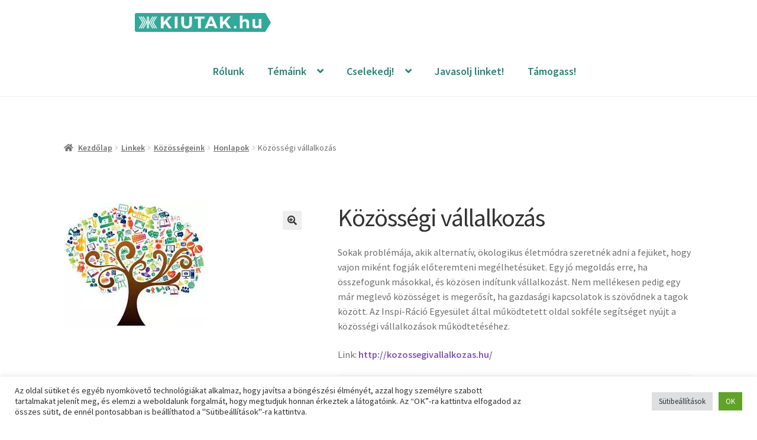

--- FILE ---
content_type: text/html; charset=UTF-8
request_url: https://kiutak.hu/linkek/kozossegi-vallalkozas/
body_size: 18428
content:
<!doctype html>
<html lang="hu" prefix="og: http://ogp.me/ns# fb: http://ogp.me/ns/fb#">
<head>
<meta charset="UTF-8">
<meta name="viewport" content="width=device-width, initial-scale=1">
<link rel="profile" href="http://gmpg.org/xfn/11">
<link rel="pingback" href="https://kiutak.hu/xmlrpc.php">

<title>Közösségi vállalkozás &#8211; kiutak.hu</title>
<meta name='robots' content='max-image-preview:large'/>
<link rel='dns-prefetch' href='//fonts.googleapis.com'/>
<link rel="alternate" type="application/rss+xml" title="kiutak.hu &raquo; hírcsatorna" href="https://kiutak.hu/feed/"/>
<link rel="alternate" type="application/rss+xml" title="kiutak.hu &raquo; hozzászólás hírcsatorna" href="https://kiutak.hu/comments/feed/"/>
<link rel="alternate" type="application/rss+xml" title="kiutak.hu &raquo; Közösségi vállalkozás hozzászólás hírcsatorna" href="https://kiutak.hu/linkek/kozossegi-vallalkozas/feed/"/>
		<!-- This site uses the Google Analytics by ExactMetrics plugin v8.11.1 - Using Analytics tracking - https://www.exactmetrics.com/ -->
							<script src="//www.googletagmanager.com/gtag/js?id=G-VF43JH2BS2" data-cfasync="false" data-wpfc-render="false" async></script>
			<script data-cfasync="false" data-wpfc-render="false">var em_version='8.11.1';var em_track_user=true;var em_no_track_reason='';var ExactMetricsDefaultLocations={"page_location":"https:\/\/kiutak.hu\/linkek\/kozossegi-vallalkozas\/"};if(typeof ExactMetricsPrivacyGuardFilter==='function'){var ExactMetricsLocations=(typeof ExactMetricsExcludeQuery==='object')?ExactMetricsPrivacyGuardFilter(ExactMetricsExcludeQuery):ExactMetricsPrivacyGuardFilter(ExactMetricsDefaultLocations);}else{var ExactMetricsLocations=(typeof ExactMetricsExcludeQuery==='object')?ExactMetricsExcludeQuery:ExactMetricsDefaultLocations;}var disableStrs=['ga-disable-G-VF43JH2BS2',];function __gtagTrackerIsOptedOut(){for(var index=0;index<disableStrs.length;index++){if(document.cookie.indexOf(disableStrs[index]+'=true')>-1){return true;}}return false;}if(__gtagTrackerIsOptedOut()){for(var index=0;index<disableStrs.length;index++){window[disableStrs[index]]=true;}}function __gtagTrackerOptout(){for(var index=0;index<disableStrs.length;index++){document.cookie=disableStrs[index]+'=true; expires=Thu, 31 Dec 2099 23:59:59 UTC; path=/';window[disableStrs[index]]=true;}}if('undefined'===typeof gaOptout){function gaOptout(){__gtagTrackerOptout();}}window.dataLayer=window.dataLayer||[];window.ExactMetricsDualTracker={helpers:{},trackers:{},};if(em_track_user){function __gtagDataLayer(){dataLayer.push(arguments);}function __gtagTracker(type,name,parameters){if(!parameters){parameters={};}if(parameters.send_to){__gtagDataLayer.apply(null,arguments);return;}if(type==='event'){parameters.send_to=exactmetrics_frontend.v4_id;var hookName=name;if(typeof parameters['event_category']!=='undefined'){hookName=parameters['event_category']+':'+name;}if(typeof ExactMetricsDualTracker.trackers[hookName]!=='undefined'){ExactMetricsDualTracker.trackers[hookName](parameters);}else{__gtagDataLayer('event',name,parameters);}}else{__gtagDataLayer.apply(null,arguments);}}__gtagTracker('js',new Date());__gtagTracker('set',{'developer_id.dNDMyYj':true,});if(ExactMetricsLocations.page_location){__gtagTracker('set',ExactMetricsLocations);}__gtagTracker('config','G-VF43JH2BS2',{"forceSSL":"true"});window.gtag=__gtagTracker;(function(){var noopfn=function(){return null;};var newtracker=function(){return new Tracker();};var Tracker=function(){return null;};var p=Tracker.prototype;p.get=noopfn;p.set=noopfn;p.send=function(){var args=Array.prototype.slice.call(arguments);args.unshift('send');__gaTracker.apply(null,args);};var __gaTracker=function(){var len=arguments.length;if(len===0){return;}var f=arguments[len-1];if(typeof f!=='object'||f===null||typeof f.hitCallback!=='function'){if('send'===arguments[0]){var hitConverted,hitObject=false,action;if('event'===arguments[1]){if('undefined'!==typeof arguments[3]){hitObject={'eventAction':arguments[3],'eventCategory':arguments[2],'eventLabel':arguments[4],'value':arguments[5]?arguments[5]:1,}}}if('pageview'===arguments[1]){if('undefined'!==typeof arguments[2]){hitObject={'eventAction':'page_view','page_path':arguments[2],}}}if(typeof arguments[2]==='object'){hitObject=arguments[2];}if(typeof arguments[5]==='object'){Object.assign(hitObject,arguments[5]);}if('undefined'!==typeof arguments[1].hitType){hitObject=arguments[1];if('pageview'===hitObject.hitType){hitObject.eventAction='page_view';}}if(hitObject){action='timing'===arguments[1].hitType?'timing_complete':hitObject.eventAction;hitConverted=mapArgs(hitObject);__gtagTracker('event',action,hitConverted);}}return;}function mapArgs(args){var arg,hit={};var gaMap={'eventCategory':'event_category','eventAction':'event_action','eventLabel':'event_label','eventValue':'event_value','nonInteraction':'non_interaction','timingCategory':'event_category','timingVar':'name','timingValue':'value','timingLabel':'event_label','page':'page_path','location':'page_location','title':'page_title','referrer':'page_referrer',};for(arg in args){if(!(!args.hasOwnProperty(arg)||!gaMap.hasOwnProperty(arg))){hit[gaMap[arg]]=args[arg];}else{hit[arg]=args[arg];}}return hit;}try{f.hitCallback();}catch(ex){}};__gaTracker.create=newtracker;__gaTracker.getByName=newtracker;__gaTracker.getAll=function(){return[];};__gaTracker.remove=noopfn;__gaTracker.loaded=true;window['__gaTracker']=__gaTracker;})();}else{console.log("");(function(){function __gtagTracker(){return null;}window['__gtagTracker']=__gtagTracker;window['gtag']=__gtagTracker;})();}</script>
							<!-- / Google Analytics by ExactMetrics -->
		<style id='wp-img-auto-sizes-contain-inline-css'>img:is([sizes=auto i],[sizes^="auto," i]){contain-intrinsic-size:3000px 1500px}</style>
<style id='classic-theme-styles-inline-css'>.wp-block-button__link{color:#fff;background-color:#32373c;border-radius:9999px;box-shadow:none;text-decoration:none;padding:calc(.667em + 2px) calc(1.333em + 2px);font-size:1.125em}.wp-block-file__button{background:#32373c;color:#fff;text-decoration:none}</style>
<style id='woocommerce-inline-inline-css'>.woocommerce form .form-row .required{visibility:visible}</style>
<link rel='stylesheet' id='wpo_min-header-0-css' href='https://kiutak.hu/wp-content/cache/wpo-minify/1768461576/assets/A.wpo-minify-header-4aefbcb7.min.css.pagespeed.cf.W0TPcjZRwH.css' media='all'/>
<script id="wpo_min-header-0-js-extra">var lgv_options={"default_style":"grid","mobile_default_style":"grid","max_mobile_width":"768","user_func":{"before_style_set":"","after_style_set":"","after_style_list":"","after_style_grid":"","before_get_cookie":"","after_get_cookie":"","before_buttons_reselect":"","after_buttons_reselect":"","before_product_reselect":"","after_product_reselect":"","before_page_reload":"","before_ajax_product_reload":"","after_ajax_product_reload":""},"style_on_pages":{"pages":false,"mobile_pages":false,"desktop_pages":false}};</script>
<script src="https://kiutak.hu/wp-content/cache/wpo-minify/1768461576/assets/wpo-minify-header-050532f0.min.js.pagespeed.jm.zMitK1NSEu.js" id="wpo_min-header-0-js"></script>
<script src="https://kiutak.hu/wp-content/cache/wpo-minify/1768461576/assets/wpo-minify-header-22880d77.min.js.pagespeed.jm.9SKrqgvKLf.js" id="wpo_min-header-1-js" async data-wp-strategy="async"></script>
<script id="wpo_min-header-2-js-extra">var Cli_Data={"nn_cookie_ids":[],"cookielist":[],"non_necessary_cookies":[],"ccpaEnabled":"","ccpaRegionBased":"","ccpaBarEnabled":"","strictlyEnabled":["necessary","obligatoire"],"ccpaType":"gdpr","js_blocking":"1","custom_integration":"","triggerDomRefresh":"","secure_cookies":""};var cli_cookiebar_settings={"animate_speed_hide":"500","animate_speed_show":"500","background":"#FFF","border":"#b1a6a6c2","border_on":"","button_1_button_colour":"#61a229","button_1_button_hover":"#4e8221","button_1_link_colour":"#fff","button_1_as_button":"1","button_1_new_win":"","button_2_button_colour":"#333","button_2_button_hover":"#292929","button_2_link_colour":"#444","button_2_as_button":"","button_2_hidebar":"","button_3_button_colour":"#dedfe0","button_3_button_hover":"#b2b2b3","button_3_link_colour":"#333333","button_3_as_button":"1","button_3_new_win":"","button_4_button_colour":"#dedfe0","button_4_button_hover":"#b2b2b3","button_4_link_colour":"#333333","button_4_as_button":"1","button_7_button_colour":"#61a229","button_7_button_hover":"#4e8221","button_7_link_colour":"#fff","button_7_as_button":"1","button_7_new_win":"","font_family":"inherit","header_fix":"","notify_animate_hide":"1","notify_animate_show":"","notify_div_id":"#cookie-law-info-bar","notify_position_horizontal":"right","notify_position_vertical":"bottom","scroll_close":"","scroll_close_reload":"","accept_close_reload":"","reject_close_reload":"","showagain_tab":"","showagain_background":"#fff","showagain_border":"#000","showagain_div_id":"#cookie-law-info-again","showagain_x_position":"100px","text":"#333333","show_once_yn":"","show_once":"10000","logging_on":"","as_popup":"","popup_overlay":"1","bar_heading_text":"","cookie_bar_as":"banner","popup_showagain_position":"bottom-right","widget_position":"left"};var log_object={"ajax_url":"https://kiutak.hu/wp-admin/admin-ajax.php"};</script>
<script src="https://kiutak.hu/wp-content/cache/wpo-minify/1768461576/assets/wpo-minify-header-be4c0a7c.min.js.pagespeed.ce.WwEKlxDI4b.js" id="wpo_min-header-2-js"></script>
<script id="wpo_min-header-3-js-extra">var wc_add_to_cart_params={"ajax_url":"/wp-admin/admin-ajax.php","wc_ajax_url":"/?wc-ajax=%%endpoint%%","i18n_view_cart":"Kos\u00e1r","cart_url":"https://kiutak.hu/kosar/","is_cart":"","cart_redirect_after_add":"no"};var wc_single_product_params={"i18n_required_rating_text":"K\u00e9rlek, v\u00e1lassz egy \u00e9rt\u00e9kel\u00e9st","i18n_rating_options":["1 / 5 csillag","2 / 5 csillag","3 / 5 csillag","4 / 5 csillag","5 / 5 csillag"],"i18n_product_gallery_trigger_text":"View full-screen image gallery","review_rating_required":"yes","flexslider":{"rtl":false,"animation":"slide","smoothHeight":true,"directionNav":false,"controlNav":"thumbnails","slideshow":false,"animationSpeed":500,"animationLoop":false,"allowOneSlide":false},"zoom_enabled":"1","zoom_options":[],"photoswipe_enabled":"1","photoswipe_options":{"shareEl":false,"closeOnScroll":false,"history":false,"hideAnimationDuration":0,"showAnimationDuration":0},"flexslider_enabled":"1"};var woocommerce_params={"ajax_url":"/wp-admin/admin-ajax.php","wc_ajax_url":"/?wc-ajax=%%endpoint%%","i18n_password_show":"Jelsz\u00f3 megjelen\u00edt\u00e9se","i18n_password_hide":"Jelsz\u00f3 elrejt\u00e9se"};var wc_cart_fragments_params={"ajax_url":"/wp-admin/admin-ajax.php","wc_ajax_url":"/?wc-ajax=%%endpoint%%","cart_hash_key":"wc_cart_hash_ebe447d4325180221f52df8eeda4f762","fragment_name":"wc_fragments_ebe447d4325180221f52df8eeda4f762","request_timeout":"5000"};</script>
<script src="https://kiutak.hu/wp-content/cache/wpo-minify/1768461576/assets/wpo-minify-header-02f57bf1.min.js.pagespeed.jm.3YpDmdvU3N.js" id="wpo_min-header-3-js" defer data-wp-strategy="defer"></script>
<link rel="https://api.w.org/" href="https://kiutak.hu/wp-json/"/><link rel="alternate" title="JSON" type="application/json" href="https://kiutak.hu/wp-json/wp/v2/product/1398"/><link rel="EditURI" type="application/rsd+xml" title="RSD" href="https://kiutak.hu/xmlrpc.php?rsd"/>
<meta name="generator" content="WordPress 6.9"/>
<meta name="generator" content="WooCommerce 10.4.3"/>
<link rel="canonical" href="https://kiutak.hu/linkek/kozossegi-vallalkozas/"/>
<link rel='shortlink' href='https://kiutak.hu/?p=1398'/>
        <style>div.berocket_lgv_widget a.berocket_lgv_button{width:2em;height:2em;font-size:1em;line-height:2em;color:#333;border-radius:5px;background:linear-gradient(#fff,#dcdcdc) #fff;border-width:0;border-color:#000;box-shadow:#ddd 0 0 0 1px inset , #fff 0 1px 1px 0}div.berocket_lgv_widget a.berocket_lgv_button:hover{width:2em;height:2em;font-size:1em;line-height:2em;color:#333;border-radius:5px;background:linear-gradient(#dcdcdc,#fff) #dcdcdc;border-width:0;border-color:#000;box-shadow:#ddd 0 0 0 1px inset , #fff 0 1px 1px 0}div.berocket_lgv_widget a.berocket_lgv_button.selected{width:2em;height:2em;font-size:1em;line-height:2em;color:#333;border-radius:5px;background:linear-gradient(#dcdcdc,#fff) #dcdcdc;border-width:0;border-color:#000;box-shadow:#bbb 0 0 0 1px inset , #000 0 1px 3px 0 inset , #fff 0 1px 2px 0}</style>
        	<noscript><style>.woocommerce-product-gallery{opacity:1!important}</style></noscript>
	<link rel="icon" href="https://kiutak.hu/wp-content/uploads/2020/12/xcropped-favicon-32x32.jpg.pagespeed.ic.pTkm8tbhfH.webp" sizes="32x32"/>
<link rel="icon" href="https://kiutak.hu/wp-content/uploads/2020/12/xcropped-favicon-192x192.jpg.pagespeed.ic.QCn38V1BFe.webp" sizes="192x192"/>
<link rel="apple-touch-icon" href="https://kiutak.hu/wp-content/uploads/2020/12/xcropped-favicon-180x180.jpg.pagespeed.ic.Z5lj9yVmU3.webp"/>
<meta name="msapplication-TileImage" content="https://kiutak.hu/wp-content/uploads/2020/12/cropped-favicon-270x270.jpg"/>
		<style id="wp-custom-css">header div.col-full{display:inline-block}.hentry .entry-content a,.site-footer a{text-decoration:none}div.aws-search-btn.aws-form-btn{max-height:32px}#aws_widget-2 div.aws-search-btn.aws-form-btn{max-height:44px}header.entry-header img{display:none}form.cart,p.price,div.storefront-handheld-footer-bar{display:none}div.summary div.woocommerce-product-details__short-description p a{display:none}div.woocommerce-product-details__short-description a{font-weight:600;color:#96588a}span.price{display:none!important}li a span.onsale{position:absolute;top:0;left:0;background:#c12762;color:#fff;letter-spacing:.03em}span.onsale{background:#c12762;color:#fff;letter-spacing:.03em}div.unsetsale span.onsale,.berocket_lgv_grid span.onsale{position:unset}div.berocket_lgv_widget{}a{font-weight:600}div.pt-cv-content-item a{margin-bottom:1.6em}.pt-cv-content-item a{color:#434b4b}.pt-cv-content-item a:hover{color:#96588a}div.pt-cv-content{height:48px;max-width:240px}.single-product div.product .product_meta .tagged_as{display:none}ul.products li.product .button{display:none}div.rolunk .pt-cv-content-item p{margin:0 0 .5em}div.term-description a{line-height:52px;padding:3px 4px;text-transform:uppercase;background-color:#31a899;color:#fff;font-size:13px}div.pt-cv-ifield{background-color:#dff3f0}div.term-description a:hover{background-color:#106c97}.aws-container .aws-search-field{background-color:#dff3f0;font-size:15px}.main-navigation ul.menu>li>a:hover{padding:1.618em 1em}h1.product_title.entry-title{font-weight:400}.aws-container .aws-search-field{font-size:19px}h2{font-weight:400}.woocommerce-info,.woocommerce-noreviews,p.no-comments{background-color:#31a899}div.rolunk img.chapter-img{width:240px;height:240px}.orange{background-color:#f86300}@media (min-width:768px){.woocommerce-active .site-header .main-navigation{width:92%}div.columns-4 ul li a img{height:130px}ul.sub-menu li{line-height:.8em}.main-navigation ul.menu ul.sub-menu li a{font-weight:600}.storefront-primary-navigation{min-width:745px}div.pt-cv-content p{font-size:16px}div.rolunk div.pt-cv-content{min-height:7em}div.rolunk div.pt-cv-content p{font-size:14px}section[class="related products"] ul.products a img{height:144px}header.woocommerce-products-header{padding-bottom:1em!important}.site-header{padding:0}div.site-branding{padding-top:22px}div.woocommerce-Reviews{margin-top:50px}textarea#comment{height:6em}div.berocket_lgv_widget{width:100%}div.berocket_lgv_widget div.aws-container{float:left;width:942px}div.berocket_lgv_widget .aws-search-field{max-width:99%}div.berocket_lgv_widget input[type="text"].aws-search-field{height:32px!important}}@media (max-width:768px){a.berocket_lgv_set.berocket_lgv_button.berocket_lgv_button_grid,a.berocket_lgv_set.berocket_lgv_button.selected.berocket_lgv_button_list{display:none}div.berocket_lgv_widget{float:none!important;padding:5px 0 5px 0!important}div.aws-search-btn.aws-form-btn{max-height:44px}.site-header .site-branding img{height:auto;max-width:50%;max-height:none}.home.page:not(.page-template-template-homepage) .site-header {margin-bottom:.25em}div.rolunk img.chapter-img,img.chapter-img,.pt-cv-ifield{max-width:120px;height:auto}.pt-cv-ifield{font-size:14px}div.rolunk p{font-weight:600;line-height:1.2em}div.rolunk .pt-cv-content{height:122px}div.pt-cv-content{padding-left:10px;padding-bottom:10px}div.widget_aws_widget{margin-bottom:0}div.term-description a{line-height:30px}.berocket_lgv_additional_data{max-width:100%}.alpha,h1{font-size:2em}.woocommerce ul.products .product.berocket_lgv_list>a img,.woocommerce-page ul.products .product.berocket_lgv_list>a img{margin-bottom:10px}.footer-widgets .block{max-width:50%;float:left;padding-right:15px}.footer-widgets .block p{display:none}}@media (min-width:768px){.storefront-primary-navigation{min-width:964px}.berocket_lgv_additional_data{padding-left:30px}header div.col-full{display:inline-block}div.site-branding{padding-left:186px;width:100%}.woocommerce-active .site-header .site-branding{width:100%}.woocommerce-active .site-header .main-navigation{width:100%}}.page .entry-title,.page .page-title,.woocommerce-products-header__title{text-align:center!important;width:100%!important;display:block!important}header.site-header .storefront-primary-navigation .main-navigation ul.menu>li>a{font-size:18px!important;color:#298377!important;font-weight:600;padding:1.2em 1em!important}header.site-header .storefront-primary-navigation .main-navigation ul.menu>li>a:hover{background-color:#dff3f0!important;color:#1f5f56!important}header.site-header .storefront-primary-navigation .main-navigation ul.menu>li.current-menu-item>a{background-color:#dff3f0!important;color:#1f5f56!important}header.site-header .storefront-primary-navigation ul.sub-menu li a{font-size:16px!important;color:#298377!important;padding:.9em 1em!important}header.site-header .storefront-primary-navigation ul.sub-menu li a:hover{background-color:#dff3f0!important;color:#1f5f56!important}header.site-header .storefront-primary-navigation ul.sub-menu{background-color:#f2f2f2!important}header.site-header .storefront-primary-navigation ul.sub-menu li a{line-height:1.2em!important;padding-top:.4em!important;padding-bottom:.4em!important}</style>
		
    <!-- START - Open Graph and Twitter Card Tags 3.3.8 -->
     <!-- Facebook Open Graph -->
      <meta property="og:locale" content="hu_HU"/>
      <meta property="og:site_name" content="kiutak.hu"/>
      <meta property="og:title" content="Közösségi vállalkozás"/>
      <meta property="og:url" content="https://kiutak.hu/linkek/kozossegi-vallalkozas/"/>
      <meta property="og:type" content="product"/>
      <meta property="og:description" content="Sokak problémája, akik alternatív, ökologikus életmódra szeretnék adni a fejüket, hogy vajon miként fogják előteremteni megélhetésüket. Egy jó megoldás erre, ha összefogunk másokkal, és közösen indítunk vállalkozást. Nem mellékesen pedig egy már meglevő közösséget is megerősít, ha gazdasági kapcsola"/>
      <meta property="og:image" content="https://kiutak.hu/wp-content/uploads/2019/05/kozossegivallalkozas.jpeg"/>
      <meta property="og:image:url" content="https://kiutak.hu/wp-content/uploads/2019/05/kozossegivallalkozas.jpeg"/>
      <meta property="og:image:secure_url" content="https://kiutak.hu/wp-content/uploads/2019/05/kozossegivallalkozas.jpeg"/>
     <!-- Google+ / Schema.org -->
      <meta itemprop="name" content="Közösségi vállalkozás"/>
      <meta itemprop="headline" content="Közösségi vállalkozás"/>
      <meta itemprop="description" content="Sokak problémája, akik alternatív, ökologikus életmódra szeretnék adni a fejüket, hogy vajon miként fogják előteremteni megélhetésüket. Egy jó megoldás erre, ha összefogunk másokkal, és közösen indítunk vállalkozást. Nem mellékesen pedig egy már meglevő közösséget is megerősít, ha gazdasági kapcsola"/>
      <meta itemprop="image" content="https://kiutak.hu/wp-content/uploads/2019/05/kozossegivallalkozas.jpeg"/>
      <meta itemprop="author" content="Kiutak.hu"/>
      <!--<meta itemprop="publisher" content="kiutak.hu"/>--> <!-- To solve: The attribute publisher.itemtype has an invalid value. -->
     <!-- Twitter Cards -->
      <meta name="twitter:title" content="Közösségi vállalkozás"/>
      <meta name="twitter:url" content="https://kiutak.hu/linkek/kozossegi-vallalkozas/"/>
      <meta name="twitter:description" content="Sokak problémája, akik alternatív, ökologikus életmódra szeretnék adni a fejüket, hogy vajon miként fogják előteremteni megélhetésüket. Egy jó megoldás erre, ha összefogunk másokkal, és közösen indítunk vállalkozást. Nem mellékesen pedig egy már meglevő közösséget is megerősít, ha gazdasági kapcsola"/>
      <meta name="twitter:image" content="https://kiutak.hu/wp-content/uploads/2019/05/kozossegivallalkozas.jpeg"/>
      <meta name="twitter:card" content="summary_large_image"/>
     <!-- SEO -->
     <!-- Misc. tags -->
      <meta name="twitter:label1" content="Price"/>
      <meta name="twitter:data1" content="0 HUF"/>
      <meta property="product:price:amount" content="0"/>
      <meta property="product:price:currency" content="HUF"/>
      <meta property="product:availability" content="instock"/>
     <!-- is_singular | is_product -->
    <!-- END - Open Graph and Twitter Card Tags 3.3.8 -->
        
    <style id='global-styles-inline-css'>:root{--wp--preset--aspect-ratio--square:1;--wp--preset--aspect-ratio--4-3: 4/3;--wp--preset--aspect-ratio--3-4: 3/4;--wp--preset--aspect-ratio--3-2: 3/2;--wp--preset--aspect-ratio--2-3: 2/3;--wp--preset--aspect-ratio--16-9: 16/9;--wp--preset--aspect-ratio--9-16: 9/16;--wp--preset--color--black:#000;--wp--preset--color--cyan-bluish-gray:#abb8c3;--wp--preset--color--white:#fff;--wp--preset--color--pale-pink:#f78da7;--wp--preset--color--vivid-red:#cf2e2e;--wp--preset--color--luminous-vivid-orange:#ff6900;--wp--preset--color--luminous-vivid-amber:#fcb900;--wp--preset--color--light-green-cyan:#7bdcb5;--wp--preset--color--vivid-green-cyan:#00d084;--wp--preset--color--pale-cyan-blue:#8ed1fc;--wp--preset--color--vivid-cyan-blue:#0693e3;--wp--preset--color--vivid-purple:#9b51e0;--wp--preset--gradient--vivid-cyan-blue-to-vivid-purple:linear-gradient(135deg,#0693e3 0%,#9b51e0 100%);--wp--preset--gradient--light-green-cyan-to-vivid-green-cyan:linear-gradient(135deg,#7adcb4 0%,#00d082 100%);--wp--preset--gradient--luminous-vivid-amber-to-luminous-vivid-orange:linear-gradient(135deg,#fcb900 0%,#ff6900 100%);--wp--preset--gradient--luminous-vivid-orange-to-vivid-red:linear-gradient(135deg,#ff6900 0%,#cf2e2e 100%);--wp--preset--gradient--very-light-gray-to-cyan-bluish-gray:linear-gradient(135deg,#eee 0%,#a9b8c3 100%);--wp--preset--gradient--cool-to-warm-spectrum:linear-gradient(135deg,#4aeadc 0%,#9778d1 20%,#cf2aba 40%,#ee2c82 60%,#fb6962 80%,#fef84c 100%);--wp--preset--gradient--blush-light-purple:linear-gradient(135deg,#ffceec 0%,#9896f0 100%);--wp--preset--gradient--blush-bordeaux:linear-gradient(135deg,#fecda5 0%,#fe2d2d 50%,#6b003e 100%);--wp--preset--gradient--luminous-dusk:linear-gradient(135deg,#ffcb70 0%,#c751c0 50%,#4158d0 100%);--wp--preset--gradient--pale-ocean:linear-gradient(135deg,#fff5cb 0%,#b6e3d4 50%,#33a7b5 100%);--wp--preset--gradient--electric-grass:linear-gradient(135deg,#caf880 0%,#71ce7e 100%);--wp--preset--gradient--midnight:linear-gradient(135deg,#020381 0%,#2874fc 100%);--wp--preset--font-size--small:14px;--wp--preset--font-size--medium:23px;--wp--preset--font-size--large:26px;--wp--preset--font-size--x-large:42px;--wp--preset--font-size--normal:16px;--wp--preset--font-size--huge:37px;--wp--preset--spacing--20:.44rem;--wp--preset--spacing--30:.67rem;--wp--preset--spacing--40:1rem;--wp--preset--spacing--50:1.5rem;--wp--preset--spacing--60:2.25rem;--wp--preset--spacing--70:3.38rem;--wp--preset--spacing--80:5.06rem;--wp--preset--shadow--natural:6px 6px 9px rgba(0,0,0,.2);--wp--preset--shadow--deep:12px 12px 50px rgba(0,0,0,.4);--wp--preset--shadow--sharp:6px 6px 0 rgba(0,0,0,.2);--wp--preset--shadow--outlined:6px 6px 0 -3px #fff , 6px 6px #000;--wp--preset--shadow--crisp:6px 6px 0 #000}:root :where(.is-layout-flow) > :first-child{margin-block-start:0}:root :where(.is-layout-flow) > :last-child{margin-block-end:0}:root :where(.is-layout-flow) > *{margin-block-start:24px;margin-block-end:0}:root :where(.is-layout-constrained) > :first-child{margin-block-start:0}:root :where(.is-layout-constrained) > :last-child{margin-block-end:0}:root :where(.is-layout-constrained) > *{margin-block-start:24px;margin-block-end:0}:root :where(.is-layout-flex){gap:24px}:root :where(.is-layout-grid){gap:24px}body .is-layout-flex{display:flex}.is-layout-flex{flex-wrap:wrap;align-items:center}.is-layout-flex > :is(*, div){margin:0}body .is-layout-grid{display:grid}.is-layout-grid > :is(*, div){margin:0}.has-black-color{color:var(--wp--preset--color--black)!important}.has-cyan-bluish-gray-color{color:var(--wp--preset--color--cyan-bluish-gray)!important}.has-white-color{color:var(--wp--preset--color--white)!important}.has-pale-pink-color{color:var(--wp--preset--color--pale-pink)!important}.has-vivid-red-color{color:var(--wp--preset--color--vivid-red)!important}.has-luminous-vivid-orange-color{color:var(--wp--preset--color--luminous-vivid-orange)!important}.has-luminous-vivid-amber-color{color:var(--wp--preset--color--luminous-vivid-amber)!important}.has-light-green-cyan-color{color:var(--wp--preset--color--light-green-cyan)!important}.has-vivid-green-cyan-color{color:var(--wp--preset--color--vivid-green-cyan)!important}.has-pale-cyan-blue-color{color:var(--wp--preset--color--pale-cyan-blue)!important}.has-vivid-cyan-blue-color{color:var(--wp--preset--color--vivid-cyan-blue)!important}.has-vivid-purple-color{color:var(--wp--preset--color--vivid-purple)!important}.has-black-background-color{background-color:var(--wp--preset--color--black)!important}.has-cyan-bluish-gray-background-color{background-color:var(--wp--preset--color--cyan-bluish-gray)!important}.has-white-background-color{background-color:var(--wp--preset--color--white)!important}.has-pale-pink-background-color{background-color:var(--wp--preset--color--pale-pink)!important}.has-vivid-red-background-color{background-color:var(--wp--preset--color--vivid-red)!important}.has-luminous-vivid-orange-background-color{background-color:var(--wp--preset--color--luminous-vivid-orange)!important}.has-luminous-vivid-amber-background-color{background-color:var(--wp--preset--color--luminous-vivid-amber)!important}.has-light-green-cyan-background-color{background-color:var(--wp--preset--color--light-green-cyan)!important}.has-vivid-green-cyan-background-color{background-color:var(--wp--preset--color--vivid-green-cyan)!important}.has-pale-cyan-blue-background-color{background-color:var(--wp--preset--color--pale-cyan-blue)!important}.has-vivid-cyan-blue-background-color{background-color:var(--wp--preset--color--vivid-cyan-blue)!important}.has-vivid-purple-background-color{background-color:var(--wp--preset--color--vivid-purple)!important}.has-black-border-color{border-color:var(--wp--preset--color--black)!important}.has-cyan-bluish-gray-border-color{border-color:var(--wp--preset--color--cyan-bluish-gray)!important}.has-white-border-color{border-color:var(--wp--preset--color--white)!important}.has-pale-pink-border-color{border-color:var(--wp--preset--color--pale-pink)!important}.has-vivid-red-border-color{border-color:var(--wp--preset--color--vivid-red)!important}.has-luminous-vivid-orange-border-color{border-color:var(--wp--preset--color--luminous-vivid-orange)!important}.has-luminous-vivid-amber-border-color{border-color:var(--wp--preset--color--luminous-vivid-amber)!important}.has-light-green-cyan-border-color{border-color:var(--wp--preset--color--light-green-cyan)!important}.has-vivid-green-cyan-border-color{border-color:var(--wp--preset--color--vivid-green-cyan)!important}.has-pale-cyan-blue-border-color{border-color:var(--wp--preset--color--pale-cyan-blue)!important}.has-vivid-cyan-blue-border-color{border-color:var(--wp--preset--color--vivid-cyan-blue)!important}.has-vivid-purple-border-color{border-color:var(--wp--preset--color--vivid-purple)!important}.has-vivid-cyan-blue-to-vivid-purple-gradient-background{background:var(--wp--preset--gradient--vivid-cyan-blue-to-vivid-purple)!important}.has-light-green-cyan-to-vivid-green-cyan-gradient-background{background:var(--wp--preset--gradient--light-green-cyan-to-vivid-green-cyan)!important}.has-luminous-vivid-amber-to-luminous-vivid-orange-gradient-background{background:var(--wp--preset--gradient--luminous-vivid-amber-to-luminous-vivid-orange)!important}.has-luminous-vivid-orange-to-vivid-red-gradient-background{background:var(--wp--preset--gradient--luminous-vivid-orange-to-vivid-red)!important}.has-very-light-gray-to-cyan-bluish-gray-gradient-background{background:var(--wp--preset--gradient--very-light-gray-to-cyan-bluish-gray)!important}.has-cool-to-warm-spectrum-gradient-background{background:var(--wp--preset--gradient--cool-to-warm-spectrum)!important}.has-blush-light-purple-gradient-background{background:var(--wp--preset--gradient--blush-light-purple)!important}.has-blush-bordeaux-gradient-background{background:var(--wp--preset--gradient--blush-bordeaux)!important}.has-luminous-dusk-gradient-background{background:var(--wp--preset--gradient--luminous-dusk)!important}.has-pale-ocean-gradient-background{background:var(--wp--preset--gradient--pale-ocean)!important}.has-electric-grass-gradient-background{background:var(--wp--preset--gradient--electric-grass)!important}.has-midnight-gradient-background{background:var(--wp--preset--gradient--midnight)!important}.has-small-font-size{font-size:var(--wp--preset--font-size--small)!important}.has-medium-font-size{font-size:var(--wp--preset--font-size--medium)!important}.has-large-font-size{font-size:var(--wp--preset--font-size--large)!important}.has-x-large-font-size{font-size:var(--wp--preset--font-size--x-large)!important}</style>
<link rel='stylesheet' id='wpo_min-footer-0-css' href='https://kiutak.hu/wp-content/cache/wpo-minify/1768461576/assets/A.wpo-minify-footer-3b761aa3.min.css.pagespeed.cf._G3Zsyvwls.css' media='all'/>
</head>

<body class="wp-singular product-template-default single single-product postid-1398 wp-custom-logo wp-embed-responsive wp-theme-storefront wp-child-theme-storefront-child-theme-master theme-storefront woocommerce woocommerce-page woocommerce-no-js storefront-full-width-content storefront-align-wide right-sidebar woocommerce-active">



<div id="page" class="hfeed site">
	
	<header id="masthead" class="site-header" role="banner" style="">

		<div class="col-full">		<a class="skip-link screen-reader-text" href="#site-navigation">Ugrás a navigációhoz</a>
		<a class="skip-link screen-reader-text" href="#content">Kilépés a tartalomba</a>
				<div class="site-branding">
			<a href="https://kiutak.hu/" class="custom-logo-link" rel="home" data-wpel-link="internal"><img width="781" height="110" src="https://kiutak.hu/wp-content/uploads/2017/10/xcropped-kiutak-logo-finished.png.pagespeed.ic.pug6FovyXl.webp" class="custom-logo" alt="kiutak.hu" decoding="async" fetchpriority="high" srcset="https://kiutak.hu/wp-content/uploads/2017/10/xcropped-kiutak-logo-finished.png.pagespeed.ic.pug6FovyXl.webp 781w, https://kiutak.hu/wp-content/uploads/2017/10/xcropped-kiutak-logo-finished-324x46.png.pagespeed.ic.9RG3zYlFvY.webp 324w, https://kiutak.hu/wp-content/uploads/2017/10/xcropped-kiutak-logo-finished-416x59.png.pagespeed.ic.F5xjMao7mY.webp 416w, https://kiutak.hu/wp-content/uploads/2017/10/xcropped-kiutak-logo-finished-300x42.png.pagespeed.ic.oeDEbOWxbZ.webp 300w, https://kiutak.hu/wp-content/uploads/2017/10/xcropped-kiutak-logo-finished-768x108.png.pagespeed.ic.CA79_hFcES.webp 768w" sizes="(max-width: 781px) 100vw, 781px"/></a>		</div>
		</div><div class="storefront-primary-navigation"><div class="col-full">		<nav id="site-navigation" class="main-navigation" role="navigation" aria-label="Elsődleges navigáció">
		<button id="site-navigation-menu-toggle" class="menu-toggle" aria-controls="site-navigation" aria-expanded="false"><span>Menü</span></button>
			<div class="primary-navigation"><ul id="menu-felso-menu" class="menu"><li id="menu-item-234" class="menu-item menu-item-type-post_type menu-item-object-page menu-item-234"><a href="https://kiutak.hu/rolunk/" data-wpel-link="internal">Rólunk</a></li>
<li id="menu-item-235" class="menu-item menu-item-type-custom menu-item-object-custom menu-item-home menu-item-has-children menu-item-235"><a href="http://kiutak.hu" data-wpel-link="internal">Témáink</a>
<ul class="sub-menu">
	<li id="menu-item-1033" class="menu-item menu-item-type-custom menu-item-object-custom menu-item-1033"><a href="https://kiutak.hu/altalanos-2/" data-wpel-link="internal">Általános</a></li>
	<li id="menu-item-1077" class="menu-item menu-item-type-custom menu-item-object-custom menu-item-1077"><a href="https://kiutak.hu/elelmunk-2/" data-wpel-link="internal">Élelmünk</a></li>
	<li id="menu-item-1104" class="menu-item menu-item-type-custom menu-item-object-custom menu-item-1104"><a href="https://kiutak.hu/cuccaink-es-lomjaink/" data-wpel-link="internal">Cuccaink és lomjaink</a></li>
	<li id="menu-item-1020" class="menu-item menu-item-type-custom menu-item-object-custom menu-item-1020"><a href="https://kiutak.hu/kozlekedesunk/" data-wpel-link="internal">Közlekedésünk</a></li>
	<li id="menu-item-966" class="menu-item menu-item-type-custom menu-item-object-custom menu-item-966"><a href="https://kiutak.hu/energiank-2/" data-wpel-link="internal">Energiánk</a></li>
	<li id="menu-item-965" class="menu-item menu-item-type-custom menu-item-object-custom menu-item-965"><a href="https://kiutak.hu/penzunk-2/" data-wpel-link="internal">Pénzünk</a></li>
	<li id="menu-item-236" class="menu-item menu-item-type-custom menu-item-object-custom menu-item-236"><a href="https://kiutak.hu/vizeink-2/" data-wpel-link="internal">Vizeink</a></li>
	<li id="menu-item-1046" class="menu-item menu-item-type-custom menu-item-object-custom menu-item-1046"><a href="https://kiutak.hu/elolenytarsaink-2/" data-wpel-link="internal">Élőlénytársaink</a></li>
	<li id="menu-item-967" class="menu-item menu-item-type-custom menu-item-object-custom menu-item-967"><a href="https://kiutak.hu/oktatasunk-2/" data-wpel-link="internal">Oktatásunk</a></li>
	<li id="menu-item-1002" class="menu-item menu-item-type-custom menu-item-object-custom menu-item-1002"><a href="https://kiutak.hu/otthonaink-es-kozos-tereink/" data-wpel-link="internal">Otthonaink és közös tereink</a></li>
	<li id="menu-item-651" class="menu-item menu-item-type-custom menu-item-object-custom menu-item-651"><a href="https://kiutak.hu/kozossegeink-2/" data-wpel-link="internal">Közösségeink</a></li>
	<li id="menu-item-968" class="menu-item menu-item-type-custom menu-item-object-custom menu-item-968"><a href="https://kiutak.hu/kozugyeink-2/" data-wpel-link="internal">Közügyeink</a></li>
</ul>
</li>
<li id="menu-item-1711" class="menu-item menu-item-type-post_type menu-item-object-page menu-item-has-children menu-item-1711"><a href="https://kiutak.hu/cselekedj/" data-wpel-link="internal">Cselekedj!</a>
<ul class="sub-menu">
	<li id="menu-item-1714" class="menu-item menu-item-type-post_type menu-item-object-page menu-item-1714"><a href="https://kiutak.hu/kezdo-cselekvesi-tippek/" data-wpel-link="internal">Kezdő cselekvési tippek</a></li>
	<li id="menu-item-1713" class="menu-item menu-item-type-post_type menu-item-object-page menu-item-1713"><a href="https://kiutak.hu/kozephalado-cselekvesi-tippek/" data-wpel-link="internal">Középhaladó cselekvési tippek</a></li>
	<li id="menu-item-1712" class="menu-item menu-item-type-post_type menu-item-object-page menu-item-1712"><a href="https://kiutak.hu/halado-cselekvesi-tippek/" data-wpel-link="internal">Haladó cselekvési tippek</a></li>
	<li id="menu-item-1747" class="menu-item menu-item-type-post_type menu-item-object-page menu-item-1747"><a href="https://kiutak.hu/tippek-kozossegek-formalasahoz-es-mukodtetesehez/" data-wpel-link="internal">Tippek közösségek formálásához és működtetéséhez</a></li>
</ul>
</li>
<li id="menu-item-880" class="menu-item menu-item-type-post_type menu-item-object-page menu-item-880"><a href="https://kiutak.hu/javasolj-linket/" data-wpel-link="internal">Javasolj linket!</a></li>
<li id="menu-item-1287" class="menu-item menu-item-type-post_type menu-item-object-page menu-item-1287"><a href="https://kiutak.hu/tamogass/" data-wpel-link="internal">Támogass!</a></li>
</ul></div><div class="handheld-navigation"><ul id="menu-felso-menu-1" class="menu"><li class="menu-item menu-item-type-post_type menu-item-object-page menu-item-234"><a href="https://kiutak.hu/rolunk/" data-wpel-link="internal">Rólunk</a></li>
<li class="menu-item menu-item-type-custom menu-item-object-custom menu-item-home menu-item-has-children menu-item-235"><a href="http://kiutak.hu" data-wpel-link="internal">Témáink</a>
<ul class="sub-menu">
	<li class="menu-item menu-item-type-custom menu-item-object-custom menu-item-1033"><a href="https://kiutak.hu/altalanos-2/" data-wpel-link="internal">Általános</a></li>
	<li class="menu-item menu-item-type-custom menu-item-object-custom menu-item-1077"><a href="https://kiutak.hu/elelmunk-2/" data-wpel-link="internal">Élelmünk</a></li>
	<li class="menu-item menu-item-type-custom menu-item-object-custom menu-item-1104"><a href="https://kiutak.hu/cuccaink-es-lomjaink/" data-wpel-link="internal">Cuccaink és lomjaink</a></li>
	<li class="menu-item menu-item-type-custom menu-item-object-custom menu-item-1020"><a href="https://kiutak.hu/kozlekedesunk/" data-wpel-link="internal">Közlekedésünk</a></li>
	<li class="menu-item menu-item-type-custom menu-item-object-custom menu-item-966"><a href="https://kiutak.hu/energiank-2/" data-wpel-link="internal">Energiánk</a></li>
	<li class="menu-item menu-item-type-custom menu-item-object-custom menu-item-965"><a href="https://kiutak.hu/penzunk-2/" data-wpel-link="internal">Pénzünk</a></li>
	<li class="menu-item menu-item-type-custom menu-item-object-custom menu-item-236"><a href="https://kiutak.hu/vizeink-2/" data-wpel-link="internal">Vizeink</a></li>
	<li class="menu-item menu-item-type-custom menu-item-object-custom menu-item-1046"><a href="https://kiutak.hu/elolenytarsaink-2/" data-wpel-link="internal">Élőlénytársaink</a></li>
	<li class="menu-item menu-item-type-custom menu-item-object-custom menu-item-967"><a href="https://kiutak.hu/oktatasunk-2/" data-wpel-link="internal">Oktatásunk</a></li>
	<li class="menu-item menu-item-type-custom menu-item-object-custom menu-item-1002"><a href="https://kiutak.hu/otthonaink-es-kozos-tereink/" data-wpel-link="internal">Otthonaink és közös tereink</a></li>
	<li class="menu-item menu-item-type-custom menu-item-object-custom menu-item-651"><a href="https://kiutak.hu/kozossegeink-2/" data-wpel-link="internal">Közösségeink</a></li>
	<li class="menu-item menu-item-type-custom menu-item-object-custom menu-item-968"><a href="https://kiutak.hu/kozugyeink-2/" data-wpel-link="internal">Közügyeink</a></li>
</ul>
</li>
<li class="menu-item menu-item-type-post_type menu-item-object-page menu-item-has-children menu-item-1711"><a href="https://kiutak.hu/cselekedj/" data-wpel-link="internal">Cselekedj!</a>
<ul class="sub-menu">
	<li class="menu-item menu-item-type-post_type menu-item-object-page menu-item-1714"><a href="https://kiutak.hu/kezdo-cselekvesi-tippek/" data-wpel-link="internal">Kezdő cselekvési tippek</a></li>
	<li class="menu-item menu-item-type-post_type menu-item-object-page menu-item-1713"><a href="https://kiutak.hu/kozephalado-cselekvesi-tippek/" data-wpel-link="internal">Középhaladó cselekvési tippek</a></li>
	<li class="menu-item menu-item-type-post_type menu-item-object-page menu-item-1712"><a href="https://kiutak.hu/halado-cselekvesi-tippek/" data-wpel-link="internal">Haladó cselekvési tippek</a></li>
	<li class="menu-item menu-item-type-post_type menu-item-object-page menu-item-1747"><a href="https://kiutak.hu/tippek-kozossegek-formalasahoz-es-mukodtetesehez/" data-wpel-link="internal">Tippek közösségek formálásához és működtetéséhez</a></li>
</ul>
</li>
<li class="menu-item menu-item-type-post_type menu-item-object-page menu-item-880"><a href="https://kiutak.hu/javasolj-linket/" data-wpel-link="internal">Javasolj linket!</a></li>
<li class="menu-item menu-item-type-post_type menu-item-object-page menu-item-1287"><a href="https://kiutak.hu/tamogass/" data-wpel-link="internal">Támogass!</a></li>
</ul></div>		</nav><!-- #site-navigation -->
		</div></div>
	</header><!-- #masthead -->

	<div class="storefront-breadcrumb"><div class="col-full"><nav class="woocommerce-breadcrumb" aria-label="breadcrumbs"><a href="https://kiutak.hu" data-wpel-link="internal">Kezdőlap</a><span class="breadcrumb-separator"> / </span><a href="https://kiutak.hu/linkek/" data-wpel-link="internal">Linkek</a><span class="breadcrumb-separator"> / </span><a href="https://kiutak.hu/kategoriak/kozossegeink/" data-wpel-link="internal">Közösségeink</a><span class="breadcrumb-separator"> / </span><a href="https://kiutak.hu/kategoriak/kozossegeink/honlapok-kozo/" data-wpel-link="internal">Honlapok</a><span class="breadcrumb-separator"> / </span>Közösségi vállalkozás</nav></div></div>
	<div id="content" class="site-content" tabindex="-1">
		<div class="col-full">

		<div class="woocommerce"></div>
			<div id="primary" class="content-area">
			<main id="main" class="site-main" role="main">
		
					
			<div class="woocommerce-notices-wrapper"></div><div id="product-1398" class="product type-product post-1398 status-publish first instock product_cat-honlapok-kozo product_cat-kozossegeink has-post-thumbnail shipping-taxable product-type-simple">

	<div class="woocommerce-product-gallery woocommerce-product-gallery--with-images woocommerce-product-gallery--columns-5 images" data-columns="5" style="opacity: 0; transition: opacity .25s ease-in-out;">
	<div class="woocommerce-product-gallery__wrapper">
		<div data-thumb="https://kiutak.hu/wp-content/uploads/2019/05/kozossegivallalkozas-100x100.jpeg" data-thumb-alt="Közösségi vállalkozás" data-thumb-srcset="https://kiutak.hu/wp-content/uploads/2019/05/kozossegivallalkozas-100x100.jpeg 100w, https://kiutak.hu/wp-content/uploads/2019/05/kozossegivallalkozas-150x150.jpeg 150w" data-thumb-sizes="(max-width: 100px) 100vw, 100px" class="woocommerce-product-gallery__image"><a href="https://kiutak.hu/wp-content/uploads/2019/05/kozossegivallalkozas.jpeg" data-wpel-link="internal"><img width="239" height="211" src="https://kiutak.hu/wp-content/uploads/2019/05/xkozossegivallalkozas.jpeg.pagespeed.ic.RUmPTZO1rk.webp" class="wp-post-image" alt="Közösségi vállalkozás" data-caption="" data-src="https://kiutak.hu/wp-content/uploads/2019/05/xkozossegivallalkozas.jpeg.pagespeed.ic.RUmPTZO1rk.webp" data-large_image="https://kiutak.hu/wp-content/uploads/2019/05/kozossegivallalkozas.jpeg" data-large_image_width="239" data-large_image_height="211" decoding="async"/></a></div>	</div>
</div>

	<div class="summary entry-summary">
		<h1 class="product_title entry-title">Közösségi vállalkozás</h1><p class="price"></p>
<div class="woocommerce-product-details__short-description">
	<p>Sokak problémája, akik alternatív, ökologikus életmódra szeretnék adni a fejüket, hogy vajon miként fogják előteremteni megélhetésüket. Egy jó megoldás erre, ha összefogunk másokkal, és közösen indítunk vállalkozást. Nem mellékesen pedig egy már meglevő közösséget is megerősít, ha gazdasági kapcsolatok is szövődnek a tagok között. Az Inspi-Ráció Egyesület által működtetett oldal sokféle segítséget nyújt a közösségi vállalkozások működtetéséhez.</p>
</div>


<p>Link: <a href="http://kozossegivallalkozas.hu/" target="_blank" rel="noopener external noreferrer" data-wpel-link="external">http://kozossegivallalkozas.hu/</a></p>
<div class="product_meta">

	
	
	<span class="posted_in">Kategóriák: <a href="https://kiutak.hu/kategoriak/kozossegeink/honlapok-kozo/" rel="tag" data-wpel-link="internal">Honlapok</a>, <a href="https://kiutak.hu/kategoriak/kozossegeink/" rel="tag" data-wpel-link="internal">Közösségeink</a></span>
	
	
</div>
<div id="reviews" class="woocommerce-Reviews">
	<div id="comments">
		<h2 class="woocommerce-Reviews-title">
			Vélemények		</h2>

					<p class="woocommerce-noreviews">Még nincsenek értékelések.</p>
			</div>

			<div id="review_form_wrapper">
			<div id="review_form">
					<div id="respond" class="comment-respond">
		<span id="reply-title" class="comment-reply-title" role="heading" aria-level="3">&bdquo;Közösségi vállalkozás&rdquo; értékelése elsőként <small><a rel="nofollow" id="cancel-comment-reply-link" href="/linkek/kozossegi-vallalkozas/#respond" style="display:none;" data-wpel-link="internal">Válasz megszakítása</a></small></span><form action="https://kiutak.hu/wp-comments-post.php" method="post" id="commentform" class="comment-form"><p class="comment-notes"><span id="email-notes">Az e-mail címet nem tesszük közzé.</span> <span class="required-field-message">A kötelező mezőket <span class="required">*</span> karakterrel jelöltük</span></p><p class="comment-form-comment"><label for="comment">Értékelésed&nbsp;<span class="required">*</span></label><textarea id="comment" name="comment" cols="45" rows="8" required></textarea></p><p class="comment-form-author"><label for="author">Név&nbsp;<span class="required">*</span></label><input id="author" name="author" type="text" autocomplete="name" value="" size="30" required /></p>
<p class="comment-form-email"><label for="email">E-mail cím&nbsp;<span class="required">*</span></label><input id="email" name="email" type="email" autocomplete="email" value="" size="30" required /></p>
<p class='comment-form-subscriptions'><label for='subscribe-reloaded'><input style='width:30px' type='checkbox' name='subscribe-reloaded' id='subscribe-reloaded' value='yes'/> A hozzászólásokról email-ben kérek értesítést. <a href="https://kiutak.hu/comment-subscriptions/?srp=1398&amp;srk=be23f7f21458df398b55577ec36c06b3&amp;sra=s&amp;srsrc=f" data-wpel-link="internal">Feliratkozás</a> hozzászólás nélkül is lehetséges.</label></p><p class="form-submit"><input name="submit" type="submit" id="submit" class="submit" value="Elküld"/> <input type='hidden' name='comment_post_ID' value='1398' id='comment_post_ID'/>
<input type='hidden' name='comment_parent' id='comment_parent' value='0'/>
</p><p style="display: none;"><input type="hidden" id="akismet_comment_nonce" name="akismet_comment_nonce" value="d8964e4d9b"/></p><p style="display: none !important;" class="akismet-fields-container" data-prefix="ak_"><label>&#916;<textarea name="ak_hp_textarea" cols="45" rows="8" maxlength="100"></textarea></label><input type="hidden" id="ak_js_1" name="ak_js" value="165"/><script>document.getElementById("ak_js_1").setAttribute("value",(new Date()).getTime());</script></p></form>	</div><!-- #respond -->
				</div>
		</div>
	
	<div class="clear"></div>
</div>
	</div>

	
	<section class="related products">

					<h2>Ezeket is láttad már?</h2>
				<ul class="products columns-3">

			
					<li class="berocket_lgv_grid berocket_lgv_list_grid product type-product post-1764 status-publish first instock product_cat-cselekvesi-tippek-kozo product_cat-indulasi-nehezsegek-kozo product_cat-kozossegeink has-post-thumbnail sale shipping-taxable purchasable product-type-simple">
	<a href="https://kiutak.hu/linkek/mit-kell-tennunk-mar-a-kozossegunk-kezdeti-lepeseinel-ahhoz-hogy-ne-valljunk-kudarcot/" class="woocommerce-LoopProduct-link woocommerce-loop-product__link" data-wpel-link="internal"><img width="324" height="231" src="https://kiutak.hu/wp-content/uploads/2020/06/xnon-verbal-communication-324x231.jpg.pagespeed.ic.7FapY4c9sz.webp" class="attachment-woocommerce_thumbnail size-woocommerce_thumbnail" alt="Mit kell tennünk már a közösségünk kezdeti lépéseinél ahhoz, hogy ne valljunk kudarcot?" decoding="async" loading="lazy" srcset="https://kiutak.hu/wp-content/uploads/2020/06/xnon-verbal-communication-324x231.jpg.pagespeed.ic.7FapY4c9sz.webp 324w, https://kiutak.hu/wp-content/uploads/2020/06/xnon-verbal-communication-416x296.jpg.pagespeed.ic.MhP-OvKhA0.webp 416w, https://kiutak.hu/wp-content/uploads/2020/06/xnon-verbal-communication-300x214.jpg.pagespeed.ic.e61VgO9K4c.webp 300w, https://kiutak.hu/wp-content/uploads/2020/06/xnon-verbal-communication-768x547.jpg.pagespeed.ic.sb5cbfcALP.webp 768w, https://kiutak.hu/wp-content/uploads/2020/06/xnon-verbal-communication.jpg.pagespeed.ic.4bCRiYE8Xx.webp 800w" sizes="auto, (max-width: 324px) 100vw, 324px"/><h2 class="woocommerce-loop-product__title">Mit kell tennünk már a közösségünk kezdeti lépéseinél ahhoz, hogy ne valljunk kudarcot?</h2>
	<span class="onsale">Cselekvési Tipp</span>
	
	<span class="price"><del aria-hidden="true"><span class="woocommerce-Price-amount amount"><bdi>100&nbsp;<span class="woocommerce-Price-currencySymbol">&#70;&#116;</span></bdi></span></del> <span class="screen-reader-text">Original price was: 100&nbsp;&#070;&#116;.</span><ins aria-hidden="true"><span class="woocommerce-Price-amount amount"><bdi>99&nbsp;<span class="woocommerce-Price-currencySymbol">&#70;&#116;</span></bdi></span></ins><span class="screen-reader-text">Current price is: 99&nbsp;&#070;&#116;.</span></span>
</a><a href="/linkek/kozossegi-vallalkozas/?add-to-cart=1764" aria-describedby="woocommerce_loop_add_to_cart_link_describedby_1764" data-quantity="1" class="button product_type_simple add_to_cart_button ajax_add_to_cart" data-product_id="1764" data-product_sku="" aria-label="Kosárba: &ldquo;Mit kell tennünk már a közösségünk kezdeti lépéseinél ahhoz, hogy ne valljunk kudarcot?&rdquo;" rel="nofollow" data-success_message="&ldquo;Mit kell tennünk már a közösségünk kezdeti lépéseinél ahhoz, hogy ne valljunk kudarcot?&rdquo; has been added to your cart" role="button" data-wpel-link="internal">Kosárba rakom</a>	<span id="woocommerce_loop_add_to_cart_link_describedby_1764" class="screen-reader-text">
			</span>
<div class="berocket_lgv_additional_data">
        <a class="lgv_link lgv_link_simple" href="https://kiutak.hu/linkek/mit-kell-tennunk-mar-a-kozossegunk-kezdeti-lepeseinel-ahhoz-hogy-ne-valljunk-kudarcot/" data-wpel-link="internal">
        <h3>Mit kell tennünk már a közösségünk kezdeti lépéseinél ahhoz, hogy ne valljunk kudarcot?</h3>
    </a>
        <div class="lgv_description lgv_description_simple">
        <div class="woocommerce-product-details__short-description">
	<h4>Alkossunk közösséget már az álmodás szakaszában!</h4>
<p>Az ökoközösségek gyakran úgy indulnak, hogy néhány ember elkezd együtt álmodozni egy jobb, természetesebb, közösségibb életről. Ám a tervezgetés lázában gyakran elfelejtik, hogy nemcsak a közös célokban kell megegyezniük, hanem az együttműködésben is össze kellene csiszolódniuk. Ez gyakran oda vezet, hogy a megálmodott projekt elindulását követő első nehézségeknél szétesik a csapat. <a href="http://kiutak.hu/linkek/mit-kell-tennunk-mar-a-kozossegunk-kezdeti-lepeseinel-ahhoz-hogy-ne-valljunk-kudarcot/" data-wpel-link="internal">Olvass tovább&#8230;</a></p>
</div>
    </div>
        <div class="lgv_meta lgv_meta_simple">
        <div class="product_meta">

	
	
	<span class="posted_in">Kategóriák: <a href="https://kiutak.hu/kategoriak/kozossegeink/cselekvesi-tippek-kozo/" rel="tag" data-wpel-link="internal">Cselekvési tippek</a>, <a href="https://kiutak.hu/kategoriak/kozossegeink/cselekvesi-tippek-kozo/indulasi-nehezsegek-kozo/" rel="tag" data-wpel-link="internal">Indulási nehézségek</a>, <a href="https://kiutak.hu/kategoriak/kozossegeink/" rel="tag" data-wpel-link="internal">Közösségeink</a></span>
	
	
</div>
    </div>
        <div class="lgv_price lgv_price_simple">
        
	<span class="price"><del aria-hidden="true"><span class="woocommerce-Price-amount amount"><bdi>100&nbsp;<span class="woocommerce-Price-currencySymbol">&#70;&#116;</span></bdi></span></del> <span class="screen-reader-text">Original price was: 100&nbsp;&#070;&#116;.</span><ins aria-hidden="true"><span class="woocommerce-Price-amount amount"><bdi>99&nbsp;<span class="woocommerce-Price-currencySymbol">&#70;&#116;</span></bdi></span></ins><span class="screen-reader-text">Current price is: 99&nbsp;&#070;&#116;.</span></span>
    </div>
        <script>if(typeof(br_lgv_style_set)=='function'){br_lgv_style_set();}else{jQuery(document).ready(function(){if(typeof(br_lgv_style_set)=='function'){br_lgv_style_set();}});}</script>
</div>
</li>

			
					<li class="berocket_lgv_grid berocket_lgv_list_grid product type-product post-1011 status-publish outofstock product_cat-konyvek-kiadvanyok-kozo product_cat-kozossegeink has-post-thumbnail shipping-taxable product-type-simple">
	<a href="https://kiutak.hu/linkek/a-tarsak-tanacsa-tanacsadoi-rendszer-krisna-volgyben-in-epitokockak-egy-uj-vilaghoz-okologia-kozosseg-boldogulas-helyben-116-123-oldal/" class="woocommerce-LoopProduct-link woocommerce-loop-product__link" data-wpel-link="internal"><img width="324" height="203" src="https://kiutak.hu/wp-content/uploads/2017/10/xgyorslink-epitokockak-324x203.jpg.pagespeed.ic.2El-0m_FrI.webp" class="attachment-woocommerce_thumbnail size-woocommerce_thumbnail" alt="Takács-Sánta András és mtsai: A társak tanácsa – tanácsadói rendszer Krisna-völgyben In: Építőkockák egy új világhoz – Ökológia, közösség, boldogulás – helyben!, 116-123.oldal" decoding="async" loading="lazy" srcset="https://kiutak.hu/wp-content/uploads/2017/10/xgyorslink-epitokockak-324x203.jpg.pagespeed.ic.2El-0m_FrI.webp 324w, https://kiutak.hu/wp-content/uploads/2017/10/xgyorslink-epitokockak-416x260.jpg.pagespeed.ic.-nLJ88cTR0.webp 416w, https://kiutak.hu/wp-content/uploads/2017/10/xgyorslink-epitokockak-300x188.jpg.pagespeed.ic.-orX4DLK3q.webp 300w, https://kiutak.hu/wp-content/uploads/2017/10/xgyorslink-epitokockak.jpg.pagespeed.ic.9CIpOnTOsp.webp 480w" sizes="auto, (max-width: 324px) 100vw, 324px"/><h2 class="woocommerce-loop-product__title">Takács-Sánta András és mtsai: A társak tanácsa – tanácsadói rendszer Krisna-völgyben In: Építőkockák egy új világhoz – Ökológia, közösség, boldogulás – helyben!, 116-123.oldal</h2>
</a><a href="https://kiutak.hu/linkek/a-tarsak-tanacsa-tanacsadoi-rendszer-krisna-volgyben-in-epitokockak-egy-uj-vilaghoz-okologia-kozosseg-boldogulas-helyben-116-123-oldal/" aria-describedby="woocommerce_loop_add_to_cart_link_describedby_1011" data-quantity="1" class="button product_type_simple" data-product_id="1011" data-product_sku="" aria-label="&ldquo;Takács-Sánta András és mtsai: A társak tanácsa – tanácsadói rendszer Krisna-völgyben In: Építőkockák egy új világhoz – Ökológia, közösség, boldogulás – helyben!, 116-123.oldal&rdquo; termékről több információ" rel="nofollow" data-success_message="" data-wpel-link="internal">Tovább</a>	<span id="woocommerce_loop_add_to_cart_link_describedby_1011" class="screen-reader-text">
			</span>
<div class="berocket_lgv_additional_data">
        <a class="lgv_link lgv_link_simple" href="https://kiutak.hu/linkek/a-tarsak-tanacsa-tanacsadoi-rendszer-krisna-volgyben-in-epitokockak-egy-uj-vilaghoz-okologia-kozosseg-boldogulas-helyben-116-123-oldal/" data-wpel-link="internal">
        <h3>Takács-Sánta András és mtsai: A társak tanácsa – tanácsadói rendszer Krisna-völgyben In: Építőkockák egy új világhoz – Ökológia, közösség, boldogulás – helyben!, 116-123.oldal</h3>
    </a>
        <div class="lgv_description lgv_description_simple">
        <div class="woocommerce-product-details__short-description">
	<p>Lehet egy közösséget még szorosabbra fűzni, demokratikusabbá tenni, a konfliktusokat elsimítani. A Krisna-tudatú hívők példájából minden közösség tanulhat.</p>
</div>
    </div>
        <div class="lgv_meta lgv_meta_simple">
        <div class="product_meta">

	
	
	<span class="posted_in">Kategóriák: <a href="https://kiutak.hu/kategoriak/kozossegeink/konyvek-kiadvanyok-kozo/" rel="tag" data-wpel-link="internal">Könyvek, kiadványok</a>, <a href="https://kiutak.hu/kategoriak/kozossegeink/" rel="tag" data-wpel-link="internal">Közösségeink</a></span>
	
	
</div>
    </div>
        <div class="lgv_price lgv_price_simple">
        
    </div>
        <script>if(typeof(br_lgv_style_set)=='function'){br_lgv_style_set();}else{jQuery(document).ready(function(){if(typeof(br_lgv_style_set)=='function'){br_lgv_style_set();}});}</script>
</div>
</li>

			
					<li class="berocket_lgv_grid berocket_lgv_list_grid product type-product post-618 status-publish last outofstock product_cat-konyvek-kiadvanyok-kozo product_cat-kozossegeink has-post-thumbnail shipping-taxable product-type-simple">
	<a href="https://kiutak.hu/linkek/bakacsi-gyula-szervezeti-magatartas-es-vezetes/" class="woocommerce-LoopProduct-link woocommerce-loop-product__link" data-wpel-link="internal"><img width="324" height="249" src="https://kiutak.hu/wp-content/uploads/2018/07/xbakacsi-szervezeti-magatartas-vezetes2-324x249.jpg.pagespeed.ic.0ERCRlWh_U.webp" class="attachment-woocommerce_thumbnail size-woocommerce_thumbnail" alt="Bakacsi Gyula: Szervezeti magatartás és vezetés" decoding="async" loading="lazy" srcset="https://kiutak.hu/wp-content/uploads/2018/07/xbakacsi-szervezeti-magatartas-vezetes2-324x249.jpg.pagespeed.ic.0ERCRlWh_U.webp 324w, https://kiutak.hu/wp-content/uploads/2018/07/xbakacsi-szervezeti-magatartas-vezetes2-416x319.jpg.pagespeed.ic.5l4P06esSe.webp 416w, https://kiutak.hu/wp-content/uploads/2018/07/xbakacsi-szervezeti-magatartas-vezetes2-300x230.jpg.pagespeed.ic.Rhs2buG1Ue.webp 300w, https://kiutak.hu/wp-content/uploads/2018/07/xbakacsi-szervezeti-magatartas-vezetes2-768x590.jpg.pagespeed.ic.AoMS2DBmVM.webp 768w, https://kiutak.hu/wp-content/uploads/2018/07/xbakacsi-szervezeti-magatartas-vezetes2.jpg.pagespeed.ic.zXqgQ9XQhB.webp 1000w" sizes="auto, (max-width: 324px) 100vw, 324px"/><h2 class="woocommerce-loop-product__title">Bakacsi Gyula: Szervezeti magatartás és vezetés</h2>
</a><a href="https://kiutak.hu/linkek/bakacsi-gyula-szervezeti-magatartas-es-vezetes/" aria-describedby="woocommerce_loop_add_to_cart_link_describedby_618" data-quantity="1" class="button product_type_simple" data-product_id="618" data-product_sku="" aria-label="&ldquo;Bakacsi Gyula: Szervezeti magatartás és vezetés&rdquo; termékről több információ" rel="nofollow" data-success_message="" data-wpel-link="internal">Tovább</a>	<span id="woocommerce_loop_add_to_cart_link_describedby_618" class="screen-reader-text">
			</span>
<div class="berocket_lgv_additional_data">
        <a class="lgv_link lgv_link_simple" href="https://kiutak.hu/linkek/bakacsi-gyula-szervezeti-magatartas-es-vezetes/" data-wpel-link="internal">
        <h3>Bakacsi Gyula: Szervezeti magatartás és vezetés</h3>
    </a>
        <div class="lgv_description lgv_description_simple">
        <div class="woocommerce-product-details__short-description">
	<p>A közösségekben a vezetői problémák megoldásához alapvető, hogy értsük az emberi magatartást. Ehhez a megértéshez és az erre alapozott rendszerfejlesztéshez ez a könyv az egyik legjobb szakirodalom.</p>
</div>
    </div>
        <div class="lgv_meta lgv_meta_simple">
        <div class="product_meta">

	
	
	<span class="posted_in">Kategóriák: <a href="https://kiutak.hu/kategoriak/kozossegeink/konyvek-kiadvanyok-kozo/" rel="tag" data-wpel-link="internal">Könyvek, kiadványok</a>, <a href="https://kiutak.hu/kategoriak/kozossegeink/" rel="tag" data-wpel-link="internal">Közösségeink</a></span>
	
	
</div>
    </div>
        <div class="lgv_price lgv_price_simple">
        
    </div>
        <script>if(typeof(br_lgv_style_set)=='function'){br_lgv_style_set();}else{jQuery(document).ready(function(){if(typeof(br_lgv_style_set)=='function'){br_lgv_style_set();}});}</script>
</div>
</li>

			
		</ul>

	</section>
	</div>


		
				</main><!-- #main -->
		</div><!-- #primary -->

		
	

		</div><!-- .col-full -->
	</div><!-- #content -->

	
	<footer id="colophon" class="site-footer" role="contentinfo">
		<div class="col-full">

							<div class="footer-widgets row-1 col-4 fix">
									<div class="block footer-widget-1">
						<div id="custom_html-2" class="widget_text widget widget_custom_html"><div class="textwidget custom-html-widget"><a href="http://www.vilageleje.hu/" target="_blank" data-wpel-link="external" rel="external noopener noreferrer"><img src="https://kiutak.hu/wp-content/uploads/2026/01/xVilageleje-Kiutakra.png.pagespeed.ic.6cbFoVoNun.webp"/><h5>VILÁGELEJE KÖZÖSSÉG</h5><p>A 2008-ban indult Kisközösségi Program 2025. novemberétől tágabb fókusszal, Világeleje Közösség néven, laza hálózatként fogja össze mindazokat, akik a cselekvő remény útját járják a polikrízis korában. 
</p></a></div></div>					</div>
											<div class="block footer-widget-2">
						<div id="custom_html-3" class="widget_text widget widget_custom_html"><div class="textwidget custom-html-widget"><a href="http://www.kiskozossegek.hu/epitokockak" target="_blank" data-wpel-link="external" rel="external noopener noreferrer"><img src="http://kiutak.hu/wp-content/uploads/2017/10/gyorslink-epitokockak.jpg"/><h5>ÉPÍTŐKOCKÁK EGY ÚJ VILÁGHOZ</h5><p>Első könyvünkből bő tucatnyi mintaértékű, többségében a közösségek erejére építő hazai (és részben külföldi) ökokezdeményezést ismerhetsz meg.</p></a></div></div>					</div>
											<div class="block footer-widget-3">
						<div id="custom_html-4" class="widget_text widget widget_custom_html"><div class="textwidget custom-html-widget"><a href="http://www.kiskozossegek.hu/kozlegelok-komediaja" target="_blank" data-wpel-link="external" rel="external noopener noreferrer"><img src="http://kiutak.hu/wp-content/uploads/2017/10/gyorslink-kozlegelok.jpg"/><h5>A KÖZLEGELŐK KOMÉDIÁJA</h5><p>Takács-Sánta András könyve a Kisközösségi Program elméleti alapjairól és közösségkutatásaink eddigi eredményeiről.</p></a></div></div>					</div>
											<div class="block footer-widget-4">
						<div id="custom_html-5" class="widget_text widget widget_custom_html"><div class="textwidget custom-html-widget"><a href="http://www.kiskozossegek.hu/vilageleje" target="_blank" data-wpel-link="external" rel="external noopener noreferrer"><img src="https://kiutak.hu/wp-content/uploads/2025/10/xvilageleje-konyv.png.pagespeed.ic.xED1PzHgZE.webp"/><h5>MEGJELENT A VILÁGELEJE</h5><p>Takács-Sánta András könyve, a Világeleje - A jó élet keresése az ökológiai válság korában 2024 májusában jelent meg. Megtalálható az online és offline könyvesboltok polcain.</p></a></div></div>					</div>
									</div><!-- .footer-widgets.row-1 -->
						<div class="site-info">
			&copy; kiutak.hu 2026
							<br/>
				<a href="https://woocommerce.com" target="_blank" title="WooCommerce - The Best eCommerce Platform for WordPress" rel="noreferrer nofollow external noopener" data-wpel-link="external">Built with WooCommerce</a>.					</div><!-- .site-info -->
				<div class="storefront-handheld-footer-bar">
			<ul class="columns-3">
									<li class="my-account">
						<a href="https://kiutak.hu/fiokom/" data-wpel-link="internal">Fiókom</a>					</li>
									<li class="search">
						<a href="" data-wpel-link="internal">Keresés</a>			<div class="site-search">
				<div class="widget woocommerce widget_product_search"><form role="search" method="get" class="woocommerce-product-search" action="https://kiutak.hu/">
	<label class="screen-reader-text" for="woocommerce-product-search-field-0">Keresés a következőre:</label>
	<input type="search" id="woocommerce-product-search-field-0" class="search-field" placeholder="Termékek keresése&hellip;" value="" name="s"/>
	<button type="submit" value="Keresés" class="">Keresés</button>
	<input type="hidden" name="post_type" value="product"/>
</form>
</div>			</div>
								</li>
									<li class="cart">
									<a class="footer-cart-contents" href="https://kiutak.hu/kosar/" data-wpel-link="internal">Cart				<span class="count">0</span>
			</a>
							</li>
							</ul>
		</div>
		
		</div><!-- .col-full -->
	</footer><!-- #colophon -->

	
</div><!-- #page -->

<script type="speculationrules">
{"prefetch":[{"source":"document","where":{"and":[{"href_matches":"/*"},{"not":{"href_matches":["/wp-*.php","/wp-admin/*","/wp-content/uploads/*","/wp-content/*","/wp-content/plugins/*","/wp-content/themes/storefront-child-theme-master/*","/wp-content/themes/storefront/*","/*\\?(.+)"]}},{"not":{"selector_matches":"a[rel~=\"nofollow\"]"}},{"not":{"selector_matches":".no-prefetch, .no-prefetch a"}}]},"eagerness":"conservative"}]}
</script>
<!--googleoff: all--><div id="cookie-law-info-bar" data-nosnippet="true"><span><div class="cli-bar-container cli-style-v2"><div class="cli-bar-message">Az oldal sütiket és egyéb nyomkövető technológiákat alkalmaz, hogy javítsa a böngészési élményét, azzal hogy személyre szabott tartalmakat jelenít meg, és elemzi a weboldalunk forgalmát, hogy megtudjuk honnan érkeztek a látogatóink. Az “OK”-ra kattintva elfogadod az összes sütit, de ennél pontosabban is beállíthatod a "Sütibeállítások"-ra kattintva.</div><div class="cli-bar-btn_container"><a role='button' class="medium cli-plugin-button cli-plugin-main-button cli_settings_button" style="margin:0px 5px 0px 0px">Sütibeállítások</a><a id="wt-cli-accept-all-btn" role='button' data-cli_action="accept_all" class="wt-cli-element medium cli-plugin-button wt-cli-accept-all-btn cookie_action_close_header cli_action_button">OK</a></div></div></span></div><div id="cookie-law-info-again" data-nosnippet="true"><span id="cookie_hdr_showagain">Manage consent</span></div><div class="cli-modal" data-nosnippet="true" id="cliSettingsPopup" tabindex="-1" role="dialog" aria-labelledby="cliSettingsPopup" aria-hidden="true">
  <div class="cli-modal-dialog" role="document">
	<div class="cli-modal-content cli-bar-popup">
		  <button type="button" class="cli-modal-close" id="cliModalClose">
			<svg class="" viewBox="0 0 24 24"><path d="M19 6.41l-1.41-1.41-5.59 5.59-5.59-5.59-1.41 1.41 5.59 5.59-5.59 5.59 1.41 1.41 5.59-5.59 5.59 5.59 1.41-1.41-5.59-5.59z"></path><path d="M0 0h24v24h-24z" fill="none"></path></svg>
			<span class="wt-cli-sr-only">Close</span>
		  </button>
		  <div class="cli-modal-body">
			<div class="cli-container-fluid cli-tab-container">
	<div class="cli-row">
		<div class="cli-col-12 cli-align-items-stretch cli-px-0">
			<div class="cli-privacy-overview">
				<h4>Privacy Overview</h4>				<div class="cli-privacy-content">
					<div class="cli-privacy-content-text">This website uses cookies to improve your experience while you navigate through the website. Out of these, the cookies that are categorized as necessary are stored on your browser as they are essential for the working of basic functionalities of the website. We also use third-party cookies that help us analyze and understand how you use this website. These cookies will be stored in your browser only with your consent. You also have the option to opt-out of these cookies. But opting out of some of these cookies may affect your browsing experience.</div>
				</div>
				<a class="cli-privacy-readmore" aria-label="Show more" role="button" data-readmore-text="Show more" data-readless-text="Show less"></a>			</div>
		</div>
		<div class="cli-col-12 cli-align-items-stretch cli-px-0 cli-tab-section-container">
												<div class="cli-tab-section">
						<div class="cli-tab-header">
							<a role="button" tabindex="0" class="cli-nav-link cli-settings-mobile" data-target="necessary" data-toggle="cli-toggle-tab">
								Necessary							</a>
															<div class="wt-cli-necessary-checkbox">
									<input type="checkbox" class="cli-user-preference-checkbox" id="wt-cli-checkbox-necessary" data-id="checkbox-necessary" checked="checked"/>
									<label class="form-check-label" for="wt-cli-checkbox-necessary">Necessary</label>
								</div>
								<span class="cli-necessary-caption">Always Enabled</span>
													</div>
						<div class="cli-tab-content">
							<div class="cli-tab-pane cli-fade" data-id="necessary">
								<div class="wt-cli-cookie-description">
									Necessary cookies are absolutely essential for the website to function properly. These cookies ensure basic functionalities and security features of the website, anonymously.
<table class="cookielawinfo-row-cat-table cookielawinfo-winter"><thead><tr><th class="cookielawinfo-column-1">Cookie</th><th class="cookielawinfo-column-3">Duration</th><th class="cookielawinfo-column-4">Description</th></tr></thead><tbody><tr class="cookielawinfo-row"><td class="cookielawinfo-column-1">cookielawinfo-checkbox-analytics</td><td class="cookielawinfo-column-3">11 months</td><td class="cookielawinfo-column-4">This cookie is set by GDPR Cookie Consent plugin. The cookie is used to store the user consent for the cookies in the category "Analytics".</td></tr><tr class="cookielawinfo-row"><td class="cookielawinfo-column-1">cookielawinfo-checkbox-functional</td><td class="cookielawinfo-column-3">11 months</td><td class="cookielawinfo-column-4">The cookie is set by GDPR cookie consent to record the user consent for the cookies in the category "Functional".</td></tr><tr class="cookielawinfo-row"><td class="cookielawinfo-column-1">cookielawinfo-checkbox-necessary</td><td class="cookielawinfo-column-3">11 months</td><td class="cookielawinfo-column-4">This cookie is set by GDPR Cookie Consent plugin. The cookies is used to store the user consent for the cookies in the category "Necessary".</td></tr><tr class="cookielawinfo-row"><td class="cookielawinfo-column-1">cookielawinfo-checkbox-others</td><td class="cookielawinfo-column-3">11 months</td><td class="cookielawinfo-column-4">This cookie is set by GDPR Cookie Consent plugin. The cookie is used to store the user consent for the cookies in the category "Other.</td></tr><tr class="cookielawinfo-row"><td class="cookielawinfo-column-1">cookielawinfo-checkbox-performance</td><td class="cookielawinfo-column-3">11 months</td><td class="cookielawinfo-column-4">This cookie is set by GDPR Cookie Consent plugin. The cookie is used to store the user consent for the cookies in the category "Performance".</td></tr><tr class="cookielawinfo-row"><td class="cookielawinfo-column-1">viewed_cookie_policy</td><td class="cookielawinfo-column-3">11 months</td><td class="cookielawinfo-column-4">The cookie is set by the GDPR Cookie Consent plugin and is used to store whether or not user has consented to the use of cookies. It does not store any personal data.</td></tr></tbody></table>								</div>
							</div>
						</div>
					</div>
																	<div class="cli-tab-section">
						<div class="cli-tab-header">
							<a role="button" tabindex="0" class="cli-nav-link cli-settings-mobile" data-target="functional" data-toggle="cli-toggle-tab">
								Functional							</a>
															<div class="cli-switch">
									<input type="checkbox" id="wt-cli-checkbox-functional" class="cli-user-preference-checkbox" data-id="checkbox-functional"/>
									<label for="wt-cli-checkbox-functional" class="cli-slider" data-cli-enable="Enabled" data-cli-disable="Disabled"><span class="wt-cli-sr-only">Functional</span></label>
								</div>
													</div>
						<div class="cli-tab-content">
							<div class="cli-tab-pane cli-fade" data-id="functional">
								<div class="wt-cli-cookie-description">
									Functional cookies help to perform certain functionalities like sharing the content of the website on social media platforms, collect feedbacks, and other third-party features.
								</div>
							</div>
						</div>
					</div>
																	<div class="cli-tab-section">
						<div class="cli-tab-header">
							<a role="button" tabindex="0" class="cli-nav-link cli-settings-mobile" data-target="performance" data-toggle="cli-toggle-tab">
								Performance							</a>
															<div class="cli-switch">
									<input type="checkbox" id="wt-cli-checkbox-performance" class="cli-user-preference-checkbox" data-id="checkbox-performance"/>
									<label for="wt-cli-checkbox-performance" class="cli-slider" data-cli-enable="Enabled" data-cli-disable="Disabled"><span class="wt-cli-sr-only">Performance</span></label>
								</div>
													</div>
						<div class="cli-tab-content">
							<div class="cli-tab-pane cli-fade" data-id="performance">
								<div class="wt-cli-cookie-description">
									Performance cookies are used to understand and analyze the key performance indexes of the website which helps in delivering a better user experience for the visitors.
								</div>
							</div>
						</div>
					</div>
																	<div class="cli-tab-section">
						<div class="cli-tab-header">
							<a role="button" tabindex="0" class="cli-nav-link cli-settings-mobile" data-target="analytics" data-toggle="cli-toggle-tab">
								Analytics							</a>
															<div class="cli-switch">
									<input type="checkbox" id="wt-cli-checkbox-analytics" class="cli-user-preference-checkbox" data-id="checkbox-analytics"/>
									<label for="wt-cli-checkbox-analytics" class="cli-slider" data-cli-enable="Enabled" data-cli-disable="Disabled"><span class="wt-cli-sr-only">Analytics</span></label>
								</div>
													</div>
						<div class="cli-tab-content">
							<div class="cli-tab-pane cli-fade" data-id="analytics">
								<div class="wt-cli-cookie-description">
									Analytical cookies are used to understand how visitors interact with the website. These cookies help provide information on metrics the number of visitors, bounce rate, traffic source, etc.
								</div>
							</div>
						</div>
					</div>
																	<div class="cli-tab-section">
						<div class="cli-tab-header">
							<a role="button" tabindex="0" class="cli-nav-link cli-settings-mobile" data-target="advertisement" data-toggle="cli-toggle-tab">
								Advertisement							</a>
															<div class="cli-switch">
									<input type="checkbox" id="wt-cli-checkbox-advertisement" class="cli-user-preference-checkbox" data-id="checkbox-advertisement"/>
									<label for="wt-cli-checkbox-advertisement" class="cli-slider" data-cli-enable="Enabled" data-cli-disable="Disabled"><span class="wt-cli-sr-only">Advertisement</span></label>
								</div>
													</div>
						<div class="cli-tab-content">
							<div class="cli-tab-pane cli-fade" data-id="advertisement">
								<div class="wt-cli-cookie-description">
									Advertisement cookies are used to provide visitors with relevant ads and marketing campaigns. These cookies track visitors across websites and collect information to provide customized ads.
								</div>
							</div>
						</div>
					</div>
																	<div class="cli-tab-section">
						<div class="cli-tab-header">
							<a role="button" tabindex="0" class="cli-nav-link cli-settings-mobile" data-target="others" data-toggle="cli-toggle-tab">
								Others							</a>
															<div class="cli-switch">
									<input type="checkbox" id="wt-cli-checkbox-others" class="cli-user-preference-checkbox" data-id="checkbox-others"/>
									<label for="wt-cli-checkbox-others" class="cli-slider" data-cli-enable="Enabled" data-cli-disable="Disabled"><span class="wt-cli-sr-only">Others</span></label>
								</div>
													</div>
						<div class="cli-tab-content">
							<div class="cli-tab-pane cli-fade" data-id="others">
								<div class="wt-cli-cookie-description">
									Other uncategorized cookies are those that are being analyzed and have not been classified into a category as yet.
								</div>
							</div>
						</div>
					</div>
										</div>
	</div>
</div>
		  </div>
		  <div class="cli-modal-footer">
			<div class="wt-cli-element cli-container-fluid cli-tab-container">
				<div class="cli-row">
					<div class="cli-col-12 cli-align-items-stretch cli-px-0">
						<div class="cli-tab-footer wt-cli-privacy-overview-actions">
						
															<a id="wt-cli-privacy-save-btn" role="button" tabindex="0" data-cli-action="accept" class="wt-cli-privacy-btn cli_setting_save_button wt-cli-privacy-accept-btn cli-btn">SAVE &amp; ACCEPT</a>
													</div>
						
					</div>
				</div>
			</div>
		</div>
	</div>
  </div>
</div>
<div class="cli-modal-backdrop cli-fade cli-settings-overlay"></div>
<div class="cli-modal-backdrop cli-fade cli-popupbar-overlay"></div>
<!--googleon: all--><style type="text/css">.grecaptcha-badge{visibility:hidden!important}</style><script type="application/ld+json">{"@context":"https://schema.org/","@type":"BreadcrumbList","itemListElement":[{"@type":"ListItem","position":1,"item":{"name":"Kezd\u0151lap","@id":"https://kiutak.hu"}},{"@type":"ListItem","position":2,"item":{"name":"Linkek","@id":"https://kiutak.hu/linkek/"}},{"@type":"ListItem","position":3,"item":{"name":"K\u00f6z\u00f6ss\u00e9geink","@id":"https://kiutak.hu/kategoriak/kozossegeink/"}},{"@type":"ListItem","position":4,"item":{"name":"Honlapok","@id":"https://kiutak.hu/kategoriak/kozossegeink/honlapok-kozo/"}},{"@type":"ListItem","position":5,"item":{"name":"K\u00f6z\u00f6ss\u00e9gi v\u00e1llalkoz\u00e1s","@id":"https://kiutak.hu/linkek/kozossegi-vallalkozas/"}}]}</script>
<div id="photoswipe-fullscreen-dialog" class="pswp" tabindex="-1" role="dialog" aria-modal="true" aria-hidden="true" aria-label="Full screen image">
	<div class="pswp__bg"></div>
	<div class="pswp__scroll-wrap">
		<div class="pswp__container">
			<div class="pswp__item"></div>
			<div class="pswp__item"></div>
			<div class="pswp__item"></div>
		</div>
		<div class="pswp__ui pswp__ui--hidden">
			<div class="pswp__top-bar">
				<div class="pswp__counter"></div>
				<button class="pswp__button pswp__button--zoom" aria-label="Nagyítás/Kicsinyítés"></button>
				<button class="pswp__button pswp__button--fs" aria-label="Teljes képernyő váltás"></button>
				<button class="pswp__button pswp__button--share" aria-label="Megosztás"></button>
				<button class="pswp__button pswp__button--close" aria-label="Bezárás (Esc)"></button>
				<div class="pswp__preloader">
					<div class="pswp__preloader__icn">
						<div class="pswp__preloader__cut">
							<div class="pswp__preloader__donut"></div>
						</div>
					</div>
				</div>
			</div>
			<div class="pswp__share-modal pswp__share-modal--hidden pswp__single-tap">
				<div class="pswp__share-tooltip"></div>
			</div>
			<button class="pswp__button pswp__button--arrow--left" aria-label="Előző (nyíl balra)"></button>
			<button class="pswp__button pswp__button--arrow--right" aria-label="Következő (jobbra nyíl)"></button>
			<div class="pswp__caption">
				<div class="pswp__caption__center"></div>
			</div>
		</div>
	</div>
</div>
	<script>(function(){var c=document.body.className;c=c.replace(/woocommerce-no-js/,'woocommerce-js');document.body.className=c;})();</script>
	<script id="wpo_min-footer-0-js-extra">var aws_vars={"sale":"Akci\u00f3!","sku":"Cikksz\u00e1m (SKU): ","showmore":"\u00d6sszes tal\u00e1lat megtekint\u00e9se","noresults":"Nincs tal\u00e1lat"};var storefrontScreenReaderText={"expand":"Expand child menu","collapse":"Collapse child menu"};</script>
<script src="https://kiutak.hu/wp-content/cache/wpo-minify/1768461576/assets/wpo-minify-footer-f65410f0.min.js.pagespeed.jm.Y64218zA3b.js" id="wpo_min-footer-0-js"></script>
<script src="https://kiutak.hu/wp-content/cache/wpo-minify/1768461576/assets/wpo-minify-footer-64f00751.min.js.pagespeed.jm.PW1big4hb_.js" id="wpo_min-footer-1-js" async data-wp-strategy="async"></script>
<script id="wpo_min-footer-2-js-extra">var wc_order_attribution={"params":{"lifetime":1.0e-5,"session":30,"base64":false,"ajaxurl":"https://kiutak.hu/wp-admin/admin-ajax.php","prefix":"wc_order_attribution_","allowTracking":true},"fields":{"source_type":"current.typ","referrer":"current_add.rf","utm_campaign":"current.cmp","utm_source":"current.src","utm_medium":"current.mdm","utm_content":"current.cnt","utm_id":"current.id","utm_term":"current.trm","utm_source_platform":"current.plt","utm_creative_format":"current.fmt","utm_marketing_tactic":"current.tct","session_entry":"current_add.ep","session_start_time":"current_add.fd","session_pages":"session.pgs","session_count":"udata.vst","user_agent":"udata.uag"}};</script>
<script src="https://kiutak.hu/wp-content/cache/wpo-minify/1768461576/assets/wpo-minify-footer-c0e54184.min.js.pagespeed.ce.8OiuCg5MKS.js" id="wpo_min-footer-2-js"></script>

</body>
</html>

<!-- Cached by WP-Optimize (gzip) - https://teamupdraft.com/wp-optimize/ - Last modified: 2026-01-22 22:48 (Europe/Budapest UTC:2) -->
